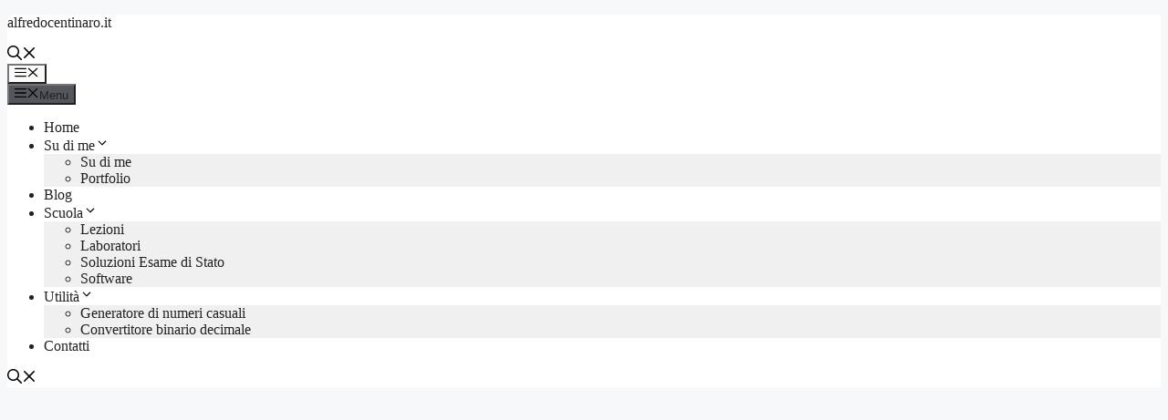

--- FILE ---
content_type: text/html; charset=UTF-8
request_url: https://www.alfredocentinaro.it/lezioni/esercizi-javascript/
body_size: 14355
content:
<!DOCTYPE html><html
lang=it-IT><head><style>img.lazy{min-height:1px}</style><link
href=https://www.alfredocentinaro.it/wp-content/plugins/w3-total-cache/pub/js/lazyload.min.js as=script><meta
charset="UTF-8"><meta
name='robots' content='index, follow, max-image-preview:large, max-snippet:-1, max-video-preview:-1'><meta
name="viewport" content="width=device-width, initial-scale=1"><title>Esercizi JavaScript - alfredocentinaro.it</title><meta
name="description" content="Esercizi e tutorial in JavaScript indirizzati prevalentemente alla scuola superiore e gli istituti tecnici"><link
rel=canonical href=https://www.alfredocentinaro.it/lezioni/esercizi-javascript/ ><meta
property="og:locale" content="it_IT"><meta
property="og:type" content="article"><meta
property="og:title" content="Esercizi JavaScript - alfredocentinaro.it"><meta
property="og:description" content="Esercizi e tutorial in JavaScript indirizzati prevalentemente alla scuola superiore e gli istituti tecnici"><meta
property="og:url" content="https://www.alfredocentinaro.it/lezioni/esercizi-javascript/"><meta
property="og:site_name" content="alfredocentinaro.it"><meta
property="article:modified_time" content="2023-05-27T09:53:17+00:00"><meta
property="og:image" content="https://www.alfredocentinaro.it/wp-content/uploads/2022/01/js.webp"><meta
property="og:image:width" content="1200"><meta
property="og:image:height" content="501"><meta
property="og:image:type" content="image/webp"> <script type=application/ld+json class=yoast-schema-graph>{"@context":"https://schema.org","@graph":[{"@type":"Article","@id":"https://www.alfredocentinaro.it/lezioni/esercizi-javascript/#article","isPartOf":{"@id":"https://www.alfredocentinaro.it/lezioni/esercizi-javascript/"},"author":{"name":"Amministratore","@id":"https://www.alfredocentinaro.it/#/schema/person/cea19d5a55d6cef02cd14a2e1c2b6978"},"headline":"Esercizi JavaScript","datePublished":"2023-05-26T14:56:40+00:00","dateModified":"2023-05-27T09:53:17+00:00","mainEntityOfPage":{"@id":"https://www.alfredocentinaro.it/lezioni/esercizi-javascript/"},"wordCount":37,"publisher":{"@id":"https://www.alfredocentinaro.it/#/schema/person/3295ab9ff7594fba9938ac47606c3200"},"image":{"@id":"https://www.alfredocentinaro.it/lezioni/esercizi-javascript/#primaryimage"},"thumbnailUrl":"https://www.alfredocentinaro.it/wp-content/uploads/2022/01/js.webp","inLanguage":"it-IT"},{"@type":"WebPage","@id":"https://www.alfredocentinaro.it/lezioni/esercizi-javascript/","url":"https://www.alfredocentinaro.it/lezioni/esercizi-javascript/","name":"Esercizi JavaScript - alfredocentinaro.it","isPartOf":{"@id":"https://www.alfredocentinaro.it/#website"},"primaryImageOfPage":{"@id":"https://www.alfredocentinaro.it/lezioni/esercizi-javascript/#primaryimage"},"image":{"@id":"https://www.alfredocentinaro.it/lezioni/esercizi-javascript/#primaryimage"},"thumbnailUrl":"https://www.alfredocentinaro.it/wp-content/uploads/2022/01/js.webp","datePublished":"2023-05-26T14:56:40+00:00","dateModified":"2023-05-27T09:53:17+00:00","description":"Esercizi e tutorial in JavaScript indirizzati prevalentemente alla scuola superiore e gli istituti tecnici","breadcrumb":{"@id":"https://www.alfredocentinaro.it/lezioni/esercizi-javascript/#breadcrumb"},"inLanguage":"it-IT","potentialAction":[{"@type":"ReadAction","target":["https://www.alfredocentinaro.it/lezioni/esercizi-javascript/"]}]},{"@type":"ImageObject","inLanguage":"it-IT","@id":"https://www.alfredocentinaro.it/lezioni/esercizi-javascript/#primaryimage","url":"https://www.alfredocentinaro.it/wp-content/uploads/2022/01/js.webp","contentUrl":"https://www.alfredocentinaro.it/wp-content/uploads/2022/01/js.webp","width":1200,"height":501,"caption":"js-logo"},{"@type":"BreadcrumbList","@id":"https://www.alfredocentinaro.it/lezioni/esercizi-javascript/#breadcrumb","itemListElement":[{"@type":"ListItem","position":1,"name":"Home","item":"https://www.alfredocentinaro.it/"},{"@type":"ListItem","position":2,"name":"Lezioni","item":"https://www.alfredocentinaro.it/lezioni/"},{"@type":"ListItem","position":3,"name":"Esercizi JavaScript"}]},{"@type":"WebSite","@id":"https://www.alfredocentinaro.it/#website","url":"https://www.alfredocentinaro.it/","name":"alfredocentinaro.it","description":"Sito personale di Alfredo Centinaro, ingegnere informatico, insegnante, musicista. Programmazione, appunti, esercizi, sistemi e reti, tpsit, esami di stato, arduino","publisher":{"@id":"https://www.alfredocentinaro.it/#/schema/person/3295ab9ff7594fba9938ac47606c3200"},"potentialAction":[{"@type":"SearchAction","target":{"@type":"EntryPoint","urlTemplate":"https://www.alfredocentinaro.it/?s={search_term_string}"},"query-input":{"@type":"PropertyValueSpecification","valueRequired":true,"valueName":"search_term_string"}}],"inLanguage":"it-IT"},{"@type":["Person","Organization"],"@id":"https://www.alfredocentinaro.it/#/schema/person/3295ab9ff7594fba9938ac47606c3200","name":"Prof. Alfredo Centinaro","image":{"@type":"ImageObject","inLanguage":"it-IT","@id":"https://www.alfredocentinaro.it/#/schema/person/image/","url":"https://www.alfredocentinaro.it/wp-content/uploads/2022/01/logo_alfredocentinaro.png","contentUrl":"https://www.alfredocentinaro.it/wp-content/uploads/2022/01/logo_alfredocentinaro.png","width":500,"height":500,"caption":"Prof. Alfredo Centinaro"},"logo":{"@id":"https://www.alfredocentinaro.it/#/schema/person/image/"}},{"@type":"Person","@id":"https://www.alfredocentinaro.it/#/schema/person/cea19d5a55d6cef02cd14a2e1c2b6978","name":"Amministratore"}]}</script> <link
rel=alternate type=application/rss+xml title="alfredocentinaro.it &raquo; Feed" href=https://www.alfredocentinaro.it/feed/ ><link
rel=alternate type=application/rss+xml title="alfredocentinaro.it &raquo; Feed dei commenti" href=https://www.alfredocentinaro.it/comments/feed/ ><link
rel=alternate title="oEmbed (JSON)" type=application/json+oembed href="https://www.alfredocentinaro.it/wp-json/oembed/1.0/embed?url=https%3A%2F%2Fwww.alfredocentinaro.it%2Flezioni%2Fesercizi-javascript%2F"><link
rel=alternate title="oEmbed (XML)" type=text/xml+oembed href="https://www.alfredocentinaro.it/wp-json/oembed/1.0/embed?url=https%3A%2F%2Fwww.alfredocentinaro.it%2Flezioni%2Fesercizi-javascript%2F&#038;format=xml"><style id=wp-img-auto-sizes-contain-inline-css>img:is([sizes=auto i],[sizes^="auto," i]){contain-intrinsic-size:3000px 1500px}</style><link
rel=stylesheet href=https://www.alfredocentinaro.it/wp-content/cache/minify/73d67.css media=all><style id=wp-block-library-inline-css>/*<![CDATA[*/:root{--wp-block-synced-color:#7a00df;--wp-block-synced-color--rgb:122,0,223;--wp-bound-block-color:var(--wp-block-synced-color);--wp-editor-canvas-background:#ddd;--wp-admin-theme-color:#007cba;--wp-admin-theme-color--rgb:0,124,186;--wp-admin-theme-color-darker-10:#006ba1;--wp-admin-theme-color-darker-10--rgb:0,107,160.5;--wp-admin-theme-color-darker-20:#005a87;--wp-admin-theme-color-darker-20--rgb:0,90,135;--wp-admin-border-width-focus:2px}@media (min-resolution:192dpi){:root{--wp-admin-border-width-focus:1.5px}}.wp-element-button{cursor:pointer}:root .has-very-light-gray-background-color{background-color:#eee}:root .has-very-dark-gray-background-color{background-color:#313131}:root .has-very-light-gray-color{color:#eee}:root .has-very-dark-gray-color{color:#313131}:root .has-vivid-green-cyan-to-vivid-cyan-blue-gradient-background{background:linear-gradient(135deg,#00d084,#0693e3)}:root .has-purple-crush-gradient-background{background:linear-gradient(135deg,#34e2e4,#4721fb 50%,#ab1dfe)}:root .has-hazy-dawn-gradient-background{background:linear-gradient(135deg,#faaca8,#dad0ec)}:root .has-subdued-olive-gradient-background{background:linear-gradient(135deg,#fafae1,#67a671)}:root .has-atomic-cream-gradient-background{background:linear-gradient(135deg,#fdd79a,#004a59)}:root .has-nightshade-gradient-background{background:linear-gradient(135deg,#330968,#31cdcf)}:root .has-midnight-gradient-background{background:linear-gradient(135deg,#020381,#2874fc)}:root{--wp--preset--font-size--normal:16px;--wp--preset--font-size--huge:42px}.has-regular-font-size{font-size:1em}.has-larger-font-size{font-size:2.625em}.has-normal-font-size{font-size:var(--wp--preset--font-size--normal)}.has-huge-font-size{font-size:var(--wp--preset--font-size--huge)}.has-text-align-center{text-align:center}.has-text-align-left{text-align:left}.has-text-align-right{text-align:right}.has-fit-text{white-space:nowrap!important}#end-resizable-editor-section{display:none}.aligncenter{clear:both}.items-justified-left{justify-content:flex-start}.items-justified-center{justify-content:center}.items-justified-right{justify-content:flex-end}.items-justified-space-between{justify-content:space-between}.screen-reader-text{border:0;clip-path:inset(50%);height:1px;margin:-1px;overflow:hidden;padding:0;position:absolute;width:1px;word-wrap:normal!important}.screen-reader-text:focus{background-color:#ddd;clip-path:none;color:#444;display:block;font-size:1em;height:auto;left:5px;line-height:normal;padding:15px 23px 14px;text-decoration:none;top:5px;width:auto;z-index:100000}html :where(.has-border-color){border-style:solid}html :where([style*=border-top-color]){border-top-style:solid}html :where([style*=border-right-color]){border-right-style:solid}html :where([style*=border-bottom-color]){border-bottom-style:solid}html :where([style*=border-left-color]){border-left-style:solid}html :where([style*=border-width]){border-style:solid}html :where([style*=border-top-width]){border-top-style:solid}html :where([style*=border-right-width]){border-right-style:solid}html :where([style*=border-bottom-width]){border-bottom-style:solid}html :where([style*=border-left-width]){border-left-style:solid}html :where(img[class*=wp-image-]){height:auto;max-width:100%}:where(figure){margin:0 0 1em}html :where(.is-position-sticky){--wp-admin--admin-bar--position-offset:var(--wp-admin--admin-bar--height,0px)}@media screen and (max-width:600px){html:where(.is-position-sticky){--wp-admin--admin-bar--position-offset:0px}}/*]]>*/</style><style id=wp-block-heading-inline-css>h1:where(.wp-block-heading).has-background,h2:where(.wp-block-heading).has-background,h3:where(.wp-block-heading).has-background,h4:where(.wp-block-heading).has-background,h5:where(.wp-block-heading).has-background,h6:where(.wp-block-heading).has-background{padding:1.25em 2.375em}h1.has-text-align-left[style*=writing-mode]:where([style*=vertical-lr]),h1.has-text-align-right[style*=writing-mode]:where([style*=vertical-rl]),h2.has-text-align-left[style*=writing-mode]:where([style*=vertical-lr]),h2.has-text-align-right[style*=writing-mode]:where([style*=vertical-rl]),h3.has-text-align-left[style*=writing-mode]:where([style*=vertical-lr]),h3.has-text-align-right[style*=writing-mode]:where([style*=vertical-rl]),h4.has-text-align-left[style*=writing-mode]:where([style*=vertical-lr]),h4.has-text-align-right[style*=writing-mode]:where([style*=vertical-rl]),h5.has-text-align-left[style*=writing-mode]:where([style*=vertical-lr]),h5.has-text-align-right[style*=writing-mode]:where([style*=vertical-rl]),h6.has-text-align-left[style*=writing-mode]:where([style*=vertical-lr]),h6.has-text-align-right[style*=writing-mode]:where([style*=vertical-rl]){rotate:180deg}</style><style id=wp-block-columns-inline-css>.wp-block-columns{box-sizing:border-box;display:flex;flex-wrap:wrap!important}@media (min-width:782px){.wp-block-columns{flex-wrap:nowrap!important}}.wp-block-columns{align-items:normal!important}.wp-block-columns.are-vertically-aligned-top{align-items:flex-start}.wp-block-columns.are-vertically-aligned-center{align-items:center}.wp-block-columns.are-vertically-aligned-bottom{align-items:flex-end}@media (max-width:781px){.wp-block-columns:not(.is-not-stacked-on-mobile)>.wp-block-column{flex-basis:100%!important}}@media (min-width:782px){.wp-block-columns:not(.is-not-stacked-on-mobile)>.wp-block-column{flex-basis:0;flex-grow:1}.wp-block-columns:not(.is-not-stacked-on-mobile)>.wp-block-column[style*=flex-basis]{flex-grow:0}}.wp-block-columns.is-not-stacked-on-mobile{flex-wrap:nowrap!important}.wp-block-columns.is-not-stacked-on-mobile>.wp-block-column{flex-basis:0;flex-grow:1}.wp-block-columns.is-not-stacked-on-mobile>.wp-block-column[style*=flex-basis]{flex-grow:0}:where(.wp-block-columns){margin-bottom:1.75em}:where(.wp-block-columns.has-background){padding:1.25em 2.375em}.wp-block-column{flex-grow:1;min-width:0;overflow-wrap:break-word;word-break:break-word}.wp-block-column.is-vertically-aligned-top{align-self:flex-start}.wp-block-column.is-vertically-aligned-center{align-self:center}.wp-block-column.is-vertically-aligned-bottom{align-self:flex-end}.wp-block-column.is-vertically-aligned-stretch{align-self:stretch}.wp-block-column.is-vertically-aligned-bottom,.wp-block-column.is-vertically-aligned-center,.wp-block-column.is-vertically-aligned-top{width:100%}</style><style id=wp-block-paragraph-inline-css>.is-small-text{font-size:.875em}.is-regular-text{font-size:1em}.is-large-text{font-size:2.25em}.is-larger-text{font-size:3em}.has-drop-cap:not(:focus):first-letter {float:left;font-size:8.4em;font-style:normal;font-weight:100;line-height:.68;margin:.05em .1em 0 0;text-transform:uppercase}body.rtl .has-drop-cap:not(:focus):first-letter {float:none;margin-left:.1em}p.has-drop-cap.has-background{overflow:hidden}:root :where(p.has-background){padding:1.25em 2.375em}:where(p.has-text-color:not(.has-link-color)) a{color:inherit}p.has-text-align-left[style*="writing-mode:vertical-lr"],p.has-text-align-right[style*="writing-mode:vertical-rl"]{rotate:180deg}</style><style id=global-styles-inline-css>/*<![CDATA[*/:root{--wp--preset--aspect-ratio--square:1;--wp--preset--aspect-ratio--4-3:4/3;--wp--preset--aspect-ratio--3-4:3/4;--wp--preset--aspect-ratio--3-2:3/2;--wp--preset--aspect-ratio--2-3:2/3;--wp--preset--aspect-ratio--16-9:16/9;--wp--preset--aspect-ratio--9-16:9/16;--wp--preset--color--black:#000;--wp--preset--color--cyan-bluish-gray:#abb8c3;--wp--preset--color--white:#fff;--wp--preset--color--pale-pink:#f78da7;--wp--preset--color--vivid-red:#cf2e2e;--wp--preset--color--luminous-vivid-orange:#ff6900;--wp--preset--color--luminous-vivid-amber:#fcb900;--wp--preset--color--light-green-cyan:#7bdcb5;--wp--preset--color--vivid-green-cyan:#00d084;--wp--preset--color--pale-cyan-blue:#8ed1fc;--wp--preset--color--vivid-cyan-blue:#0693e3;--wp--preset--color--vivid-purple:#9b51e0;--wp--preset--color--contrast:var(--contrast);--wp--preset--color--contrast-2:var(--contrast-2);--wp--preset--color--contrast-3:var(--contrast-3);--wp--preset--color--base:var(--base);--wp--preset--color--base-2:var(--base-2);--wp--preset--color--base-3:var(--base-3);--wp--preset--color--accent:var(--accent);--wp--preset--gradient--vivid-cyan-blue-to-vivid-purple:linear-gradient(135deg,rgb(6,147,227) 0%,rgb(155,81,224) 100%);--wp--preset--gradient--light-green-cyan-to-vivid-green-cyan:linear-gradient(135deg,rgb(122,220,180) 0%,rgb(0,208,130) 100%);--wp--preset--gradient--luminous-vivid-amber-to-luminous-vivid-orange:linear-gradient(135deg,rgb(252,185,0) 0%,rgb(255,105,0) 100%);--wp--preset--gradient--luminous-vivid-orange-to-vivid-red:linear-gradient(135deg,rgb(255,105,0) 0%,rgb(207,46,46) 100%);--wp--preset--gradient--very-light-gray-to-cyan-bluish-gray:linear-gradient(135deg,rgb(238,238,238) 0%,rgb(169,184,195) 100%);--wp--preset--gradient--cool-to-warm-spectrum:linear-gradient(135deg,rgb(74,234,220) 0%,rgb(151,120,209) 20%,rgb(207,42,186) 40%,rgb(238,44,130) 60%,rgb(251,105,98) 80%,rgb(254,248,76) 100%);--wp--preset--gradient--blush-light-purple:linear-gradient(135deg,rgb(255,206,236) 0%,rgb(152,150,240) 100%);--wp--preset--gradient--blush-bordeaux:linear-gradient(135deg,rgb(254,205,165) 0%,rgb(254,45,45) 50%,rgb(107,0,62) 100%);--wp--preset--gradient--luminous-dusk:linear-gradient(135deg,rgb(255,203,112) 0%,rgb(199,81,192) 50%,rgb(65,88,208) 100%);--wp--preset--gradient--pale-ocean:linear-gradient(135deg,rgb(255,245,203) 0%,rgb(182,227,212) 50%,rgb(51,167,181) 100%);--wp--preset--gradient--electric-grass:linear-gradient(135deg,rgb(202,248,128) 0%,rgb(113,206,126) 100%);--wp--preset--gradient--midnight:linear-gradient(135deg,rgb(2,3,129) 0%,rgb(40,116,252) 100%);--wp--preset--font-size--small:13px;--wp--preset--font-size--medium:20px;--wp--preset--font-size--large:36px;--wp--preset--font-size--x-large:42px;--wp--preset--spacing--20:0.44rem;--wp--preset--spacing--30:0.67rem;--wp--preset--spacing--40:1rem;--wp--preset--spacing--50:1.5rem;--wp--preset--spacing--60:2.25rem;--wp--preset--spacing--70:3.38rem;--wp--preset--spacing--80:5.06rem;--wp--preset--shadow--natural:6px 6px 9px rgba(0, 0, 0, 0.2);--wp--preset--shadow--deep:12px 12px 50px rgba(0, 0, 0, 0.4);--wp--preset--shadow--sharp:6px 6px 0px rgba(0, 0, 0, 0.2);--wp--preset--shadow--outlined:6px 6px 0px -3px rgb(255, 255, 255), 6px 6px rgb(0, 0, 0);--wp--preset--shadow--crisp:6px 6px 0px rgb(0, 0, 0)}:where(.is-layout-flex){gap:0.5em}:where(.is-layout-grid){gap:0.5em}body .is-layout-flex{display:flex}.is-layout-flex{flex-wrap:wrap;align-items:center}.is-layout-flex>:is(*,div){margin:0}body .is-layout-grid{display:grid}.is-layout-grid>:is(*,div){margin:0}:where(.wp-block-columns.is-layout-flex){gap:2em}:where(.wp-block-columns.is-layout-grid){gap:2em}:where(.wp-block-post-template.is-layout-flex){gap:1.25em}:where(.wp-block-post-template.is-layout-grid){gap:1.25em}.has-black-color{color:var(--wp--preset--color--black) !important}.has-cyan-bluish-gray-color{color:var(--wp--preset--color--cyan-bluish-gray) !important}.has-white-color{color:var(--wp--preset--color--white) !important}.has-pale-pink-color{color:var(--wp--preset--color--pale-pink) !important}.has-vivid-red-color{color:var(--wp--preset--color--vivid-red) !important}.has-luminous-vivid-orange-color{color:var(--wp--preset--color--luminous-vivid-orange) !important}.has-luminous-vivid-amber-color{color:var(--wp--preset--color--luminous-vivid-amber) !important}.has-light-green-cyan-color{color:var(--wp--preset--color--light-green-cyan) !important}.has-vivid-green-cyan-color{color:var(--wp--preset--color--vivid-green-cyan) !important}.has-pale-cyan-blue-color{color:var(--wp--preset--color--pale-cyan-blue) !important}.has-vivid-cyan-blue-color{color:var(--wp--preset--color--vivid-cyan-blue) !important}.has-vivid-purple-color{color:var(--wp--preset--color--vivid-purple) !important}.has-black-background-color{background-color:var(--wp--preset--color--black) !important}.has-cyan-bluish-gray-background-color{background-color:var(--wp--preset--color--cyan-bluish-gray) !important}.has-white-background-color{background-color:var(--wp--preset--color--white) !important}.has-pale-pink-background-color{background-color:var(--wp--preset--color--pale-pink) !important}.has-vivid-red-background-color{background-color:var(--wp--preset--color--vivid-red) !important}.has-luminous-vivid-orange-background-color{background-color:var(--wp--preset--color--luminous-vivid-orange) !important}.has-luminous-vivid-amber-background-color{background-color:var(--wp--preset--color--luminous-vivid-amber) !important}.has-light-green-cyan-background-color{background-color:var(--wp--preset--color--light-green-cyan) !important}.has-vivid-green-cyan-background-color{background-color:var(--wp--preset--color--vivid-green-cyan) !important}.has-pale-cyan-blue-background-color{background-color:var(--wp--preset--color--pale-cyan-blue) !important}.has-vivid-cyan-blue-background-color{background-color:var(--wp--preset--color--vivid-cyan-blue) !important}.has-vivid-purple-background-color{background-color:var(--wp--preset--color--vivid-purple) !important}.has-black-border-color{border-color:var(--wp--preset--color--black) !important}.has-cyan-bluish-gray-border-color{border-color:var(--wp--preset--color--cyan-bluish-gray) !important}.has-white-border-color{border-color:var(--wp--preset--color--white) !important}.has-pale-pink-border-color{border-color:var(--wp--preset--color--pale-pink) !important}.has-vivid-red-border-color{border-color:var(--wp--preset--color--vivid-red) !important}.has-luminous-vivid-orange-border-color{border-color:var(--wp--preset--color--luminous-vivid-orange) !important}.has-luminous-vivid-amber-border-color{border-color:var(--wp--preset--color--luminous-vivid-amber) !important}.has-light-green-cyan-border-color{border-color:var(--wp--preset--color--light-green-cyan) !important}.has-vivid-green-cyan-border-color{border-color:var(--wp--preset--color--vivid-green-cyan) !important}.has-pale-cyan-blue-border-color{border-color:var(--wp--preset--color--pale-cyan-blue) !important}.has-vivid-cyan-blue-border-color{border-color:var(--wp--preset--color--vivid-cyan-blue) !important}.has-vivid-purple-border-color{border-color:var(--wp--preset--color--vivid-purple) !important}.has-vivid-cyan-blue-to-vivid-purple-gradient-background{background:var(--wp--preset--gradient--vivid-cyan-blue-to-vivid-purple) !important}.has-light-green-cyan-to-vivid-green-cyan-gradient-background{background:var(--wp--preset--gradient--light-green-cyan-to-vivid-green-cyan) !important}.has-luminous-vivid-amber-to-luminous-vivid-orange-gradient-background{background:var(--wp--preset--gradient--luminous-vivid-amber-to-luminous-vivid-orange) !important}.has-luminous-vivid-orange-to-vivid-red-gradient-background{background:var(--wp--preset--gradient--luminous-vivid-orange-to-vivid-red) !important}.has-very-light-gray-to-cyan-bluish-gray-gradient-background{background:var(--wp--preset--gradient--very-light-gray-to-cyan-bluish-gray) !important}.has-cool-to-warm-spectrum-gradient-background{background:var(--wp--preset--gradient--cool-to-warm-spectrum) !important}.has-blush-light-purple-gradient-background{background:var(--wp--preset--gradient--blush-light-purple) !important}.has-blush-bordeaux-gradient-background{background:var(--wp--preset--gradient--blush-bordeaux) !important}.has-luminous-dusk-gradient-background{background:var(--wp--preset--gradient--luminous-dusk) !important}.has-pale-ocean-gradient-background{background:var(--wp--preset--gradient--pale-ocean) !important}.has-electric-grass-gradient-background{background:var(--wp--preset--gradient--electric-grass) !important}.has-midnight-gradient-background{background:var(--wp--preset--gradient--midnight) !important}.has-small-font-size{font-size:var(--wp--preset--font-size--small) !important}.has-medium-font-size{font-size:var(--wp--preset--font-size--medium) !important}.has-large-font-size{font-size:var(--wp--preset--font-size--large) !important}.has-x-large-font-size{font-size:var(--wp--preset--font-size--x-large) !important}:where(.wp-block-columns.is-layout-flex){gap:2em}:where(.wp-block-columns.is-layout-grid){gap:2em}/*]]>*/</style><style id=core-block-supports-inline-css>.wp-container-core-columns-is-layout-9d6595d7{flex-wrap:nowrap}</style><style id=classic-theme-styles-inline-css>/*! This file is auto-generated */
.wp-block-button__link{color:#fff;background-color:#32373c;border-radius:9999px;box-shadow:none;text-decoration:none;padding:calc(.667em + 2px) calc(1.333em + 2px);font-size:1.125em}.wp-block-file__button{background:#32373c;color:#fff;text-decoration:none}</style><link
rel=stylesheet href=https://www.alfredocentinaro.it/wp-content/cache/minify/c7330.css media=all><style id=generate-style-inline-css>/*<![CDATA[*/body{background-color:var(--base-2);color:var(--contrast)}a{color:var(--accent)}a{text-decoration:underline}.entry-title a, .site-branding a, a.button, .wp-block-button__link, .main-navigation a{text-decoration:none}a:hover,a:focus,a:active{color:var(--contrast)}.wp-block-group__inner-container{max-width:1200px;margin-left:auto;margin-right:auto}.generate-back-to-top{font-size:20px;border-radius:3px;position:fixed;bottom:30px;right:30px;line-height:40px;width:40px;text-align:center;z-index:10;transition:opacity 300ms ease-in-out;opacity:0.1;transform:translateY(1000px)}.generate-back-to-top__show{opacity:1;transform:translateY(0)}.navigation-search{position:absolute;left:-99999px;pointer-events:none;visibility:hidden;z-index:20;width:100%;top:0;transition:opacity 100ms ease-in-out;opacity:0}.navigation-search.nav-search-active{left:0;right:0;pointer-events:auto;visibility:visible;opacity:1}.navigation-search input[type="search"]{outline:0;border:0;vertical-align:bottom;line-height:1;opacity:0.9;width:100%;z-index:20;border-radius:0;-webkit-appearance:none;height:60px}.navigation-search input::-ms-clear{display:none;width:0;height:0}.navigation-search input::-ms-reveal{display:none;width:0;height:0}.navigation-search input::-webkit-search-decoration, .navigation-search input::-webkit-search-cancel-button, .navigation-search input::-webkit-search-results-button, .navigation-search input::-webkit-search-results-decoration{display:none}.gen-sidebar-nav .navigation-search{top:auto;bottom:0}:root{--contrast:#222;--contrast-2:#575760;--contrast-3:#b2b2be;--base:#f0f0f0;--base-2:#f7f8f9;--base-3:#fff;--accent:#1e73be}:root .has-contrast-color{color:var(--contrast)}:root .has-contrast-background-color{background-color:var(--contrast)}:root .has-contrast-2-color{color:var(--contrast-2)}:root .has-contrast-2-background-color{background-color:var(--contrast-2)}:root .has-contrast-3-color{color:var(--contrast-3)}:root .has-contrast-3-background-color{background-color:var(--contrast-3)}:root .has-base-color{color:var(--base)}:root .has-base-background-color{background-color:var(--base)}:root .has-base-2-color{color:var(--base-2)}:root .has-base-2-background-color{background-color:var(--base-2)}:root .has-base-3-color{color:var(--base-3)}:root .has-base-3-background-color{background-color:var(--base-3)}:root .has-accent-color{color:var(--accent)}:root .has-accent-background-color{background-color:var(--accent)}.top-bar{background-color:#636363;color:#fff}.top-bar a{color:#fff}.top-bar a:hover{color:#303030}.site-header{background-color:var(--base-3)}.main-title a,.main-title a:hover{color:var(--contrast)}.site-description{color:var(--contrast-2)}.mobile-menu-control-wrapper .menu-toggle,.mobile-menu-control-wrapper .menu-toggle:hover,.mobile-menu-control-wrapper .menu-toggle:focus,.has-inline-mobile-toggle #site-navigation.toggled{background-color:rgba(0, 0, 0, 0.02)}.main-navigation,.main-navigation ul ul{background-color:var(--base-3)}.main-navigation .main-nav ul li a, .main-navigation .menu-toggle, .main-navigation .menu-bar-items{color:var(--contrast)}.main-navigation .main-nav ul li:not([class*="current-menu-"]):hover > a, .main-navigation .main-nav ul li:not([class*="current-menu-"]):focus > a, .main-navigation .main-nav ul li.sfHover:not([class*="current-menu-"]) > a, .main-navigation .menu-bar-item:hover > a, .main-navigation .menu-bar-item.sfHover>a{color:var(--accent)}button.menu-toggle:hover,button.menu-toggle:focus{color:var(--contrast)}.main-navigation .main-nav ul li[class*="current-menu-"]>a{color:var(--accent)}.navigation-search input[type="search"],.navigation-search input[type="search"]:active, .navigation-search input[type="search"]:focus, .main-navigation .main-nav ul li.search-item.active > a, .main-navigation .menu-bar-items .search-item.active>a{color:var(--accent)}.main-navigation ul ul{background-color:var(--base)}.separate-containers .inside-article, .separate-containers .comments-area, .separate-containers .page-header, .one-container .container, .separate-containers .paging-navigation,.inside-page-header{background-color:var(--base-3)}.entry-title a{color:var(--contrast)}.entry-title a:hover{color:var(--contrast-2)}.entry-meta{color:var(--contrast-2)}.sidebar .widget{background-color:var(--base-3)}.footer-widgets{background-color:var(--base-3)}.site-info{background-color:var(--base-3)}input[type="text"],input[type="email"],input[type="url"],input[type="password"],input[type="search"],input[type="tel"],input[type="number"],textarea,select{color:var(--contrast);background-color:var(--base-2);border-color:var(--base)}input[type="text"]:focus,input[type="email"]:focus,input[type="url"]:focus,input[type="password"]:focus,input[type="search"]:focus,input[type="tel"]:focus,input[type="number"]:focus,textarea:focus,select:focus{color:var(--contrast);background-color:var(--base-2);border-color:var(--contrast-3)}button,html input[type="button"],input[type="reset"],input[type="submit"],a.button,a.wp-block-button__link:not(.has-background){color:#fff;background-color:#55555e}button:hover,html input[type="button"]:hover,input[type="reset"]:hover,input[type="submit"]:hover,a.button:hover,button:focus,html input[type="button"]:focus,input[type="reset"]:focus,input[type="submit"]:focus,a.button:focus,a.wp-block-button__link:not(.has-background):active,a.wp-block-button__link:not(.has-background):focus,a.wp-block-button__link:not(.has-background):hover{color:#fff;background-color:#3f4047}a.generate-back-to-top{background-color:rgba( 0,0,0,0.4 );color:#fff}a.generate-back-to-top:hover,a.generate-back-to-top:focus{background-color:rgba( 0,0,0,0.6 );color:#fff}:root{--gp-search-modal-bg-color:var(--base-3);--gp-search-modal-text-color:var(--contrast);--gp-search-modal-overlay-bg-color:rgba(0,0,0,0.2)}@media (max-width:768px){.main-navigation .menu-bar-item:hover > a, .main-navigation .menu-bar-item.sfHover>a{background:none;color:var(--contrast)}}.nav-below-header .main-navigation .inside-navigation.grid-container, .nav-above-header .main-navigation .inside-navigation.grid-container{padding:0px 20px 0px 20px}.site-main .wp-block-group__inner-container{padding:40px}.separate-containers .paging-navigation{padding-top:20px;padding-bottom:20px}.entry-content .alignwide, body:not(.no-sidebar) .entry-content .alignfull{margin-left:-40px;width:calc(100% + 80px);max-width:calc(100% + 80px)}.rtl .menu-item-has-children .dropdown-menu-toggle{padding-left:20px}.rtl .main-navigation .main-nav ul li.menu-item-has-children>a{padding-right:20px}@media (max-width:768px){.separate-containers .inside-article, .separate-containers .comments-area, .separate-containers .page-header, .separate-containers .paging-navigation, .one-container .site-content,.inside-page-header{padding:30px}.site-main .wp-block-group__inner-container{padding:30px}.inside-top-bar{padding-right:30px;padding-left:30px}.inside-header{padding-right:30px;padding-left:30px}.widget-area .widget{padding-top:30px;padding-right:30px;padding-bottom:30px;padding-left:30px}.footer-widgets-container{padding-top:30px;padding-right:30px;padding-bottom:30px;padding-left:30px}.inside-site-info{padding-right:30px;padding-left:30px}.entry-content .alignwide, body:not(.no-sidebar) .entry-content .alignfull{margin-left:-30px;width:calc(100% + 60px);max-width:calc(100% + 60px)}.one-container .site-main .paging-navigation{margin-bottom:20px}}.is-right-sidebar{width:30%}.is-left-sidebar{width:30%}.site-content .content-area{width:100%}@media (max-width:768px){.main-navigation .menu-toggle,.sidebar-nav-mobile:not(#sticky-placeholder){display:block}.main-navigation ul,.gen-sidebar-nav,.main-navigation:not(.slideout-navigation):not(.toggled) .main-nav > ul,.has-inline-mobile-toggle #site-navigation .inside-navigation>*:not(.navigation-search):not(.main-nav){display:none}.nav-align-right .inside-navigation,.nav-align-center .inside-navigation{justify-content:space-between}.has-inline-mobile-toggle .mobile-menu-control-wrapper{display:flex;flex-wrap:wrap}.has-inline-mobile-toggle .inside-header{flex-direction:row;text-align:left;flex-wrap:wrap}.has-inline-mobile-toggle .header-widget,.has-inline-mobile-toggle #site-navigation{flex-basis:100%}.nav-float-left .has-inline-mobile-toggle #site-navigation{order:10}}/*]]>*/</style><link
rel=stylesheet href=https://www.alfredocentinaro.it/wp-content/cache/minify/8bd3e.css media=all> <script src=https://www.alfredocentinaro.it/wp-content/cache/minify/d52ed.js></script> <link
rel=https://api.w.org/ href=https://www.alfredocentinaro.it/wp-json/ ><link
rel=alternate title=JSON type=application/json href=https://www.alfredocentinaro.it/wp-json/wp/v2/pages/5000><link
rel=EditURI type=application/rsd+xml title=RSD href=https://www.alfredocentinaro.it/xmlrpc.php?rsd><meta
name="generator" content="WordPress 6.9"><link
rel=shortlink href='https://www.alfredocentinaro.it/?p=5000'><link
rel=icon href=https://www.alfredocentinaro.it/wp-content/uploads/2022/01/logo_alfredocentinaro-150x150.png sizes=32x32><link
rel=icon href=https://www.alfredocentinaro.it/wp-content/uploads/2022/01/logo_alfredocentinaro-300x300.png sizes=192x192><link
rel=apple-touch-icon href=https://www.alfredocentinaro.it/wp-content/uploads/2022/01/logo_alfredocentinaro-300x300.png><meta
name="msapplication-TileImage" content="https://www.alfredocentinaro.it/wp-content/uploads/2022/01/logo_alfredocentinaro-300x300.png"><style id=yarpp-thumbnails-inline-css>.yarpp-thumbnails-horizontal .yarpp-thumbnail{width:160px;height:200px;margin:5px;margin-left:0px}.yarpp-thumbnail>img,.yarpp-thumbnail-default{width:150px;height:150px;margin:5px}.yarpp-thumbnails-horizontal .yarpp-thumbnail-title{margin:7px;margin-top:0px;width:150px}.yarpp-thumbnail-default>img{min-height:150px;min-width:150px}.yarpp-thumbnails-horizontal .yarpp-thumbnail{width:160px;height:200px;margin:5px;margin-left:0px}.yarpp-thumbnail>img,.yarpp-thumbnail-default{width:150px;height:150px;margin:5px}.yarpp-thumbnails-horizontal .yarpp-thumbnail-title{margin:7px;margin-top:0px;width:150px}.yarpp-thumbnail-default>img{min-height:150px;min-width:150px}.yarpp-thumbnails-horizontal .yarpp-thumbnail{width:160px;height:200px;margin:5px;margin-left:0px}.yarpp-thumbnail>img,.yarpp-thumbnail-default{width:150px;height:150px;margin:5px}.yarpp-thumbnails-horizontal .yarpp-thumbnail-title{margin:7px;margin-top:0px;width:150px}.yarpp-thumbnail-default>img{min-height:150px;min-width:150px}.yarpp-thumbnails-horizontal .yarpp-thumbnail{width:160px;height:200px;margin:5px;margin-left:0px}.yarpp-thumbnail>img,.yarpp-thumbnail-default{width:150px;height:150px;margin:5px}.yarpp-thumbnails-horizontal .yarpp-thumbnail-title{margin:7px;margin-top:0px;width:150px}.yarpp-thumbnail-default>img{min-height:150px;min-width:150px}.yarpp-thumbnails-horizontal .yarpp-thumbnail{width:160px;height:200px;margin:5px;margin-left:0px}.yarpp-thumbnail>img,.yarpp-thumbnail-default{width:150px;height:150px;margin:5px}.yarpp-thumbnails-horizontal .yarpp-thumbnail-title{margin:7px;margin-top:0px;width:150px}.yarpp-thumbnail-default>img{min-height:150px;min-width:150px}.yarpp-thumbnails-horizontal .yarpp-thumbnail{width:160px;height:200px;margin:5px;margin-left:0px}.yarpp-thumbnail>img,.yarpp-thumbnail-default{width:150px;height:150px;margin:5px}.yarpp-thumbnails-horizontal .yarpp-thumbnail-title{margin:7px;margin-top:0px;width:150px}.yarpp-thumbnail-default>img{min-height:150px;min-width:150px}.yarpp-thumbnails-horizontal .yarpp-thumbnail{width:160px;height:200px;margin:5px;margin-left:0px}.yarpp-thumbnail>img,.yarpp-thumbnail-default{width:150px;height:150px;margin:5px}.yarpp-thumbnails-horizontal .yarpp-thumbnail-title{margin:7px;margin-top:0px;width:150px}.yarpp-thumbnail-default>img{min-height:150px;min-width:150px}.yarpp-thumbnails-horizontal .yarpp-thumbnail{width:160px;height:200px;margin:5px;margin-left:0px}.yarpp-thumbnail>img,.yarpp-thumbnail-default{width:150px;height:150px;margin:5px}.yarpp-thumbnails-horizontal .yarpp-thumbnail-title{margin:7px;margin-top:0px;width:150px}.yarpp-thumbnail-default>img{min-height:150px;min-width:150px}.yarpp-thumbnails-horizontal .yarpp-thumbnail{width:160px;height:200px;margin:5px;margin-left:0px}.yarpp-thumbnail>img,.yarpp-thumbnail-default{width:150px;height:150px;margin:5px}.yarpp-thumbnails-horizontal .yarpp-thumbnail-title{margin:7px;margin-top:0px;width:150px}.yarpp-thumbnail-default>img{min-height:150px;min-width:150px}.yarpp-thumbnails-horizontal .yarpp-thumbnail{width:160px;height:200px;margin:5px;margin-left:0px}.yarpp-thumbnail>img,.yarpp-thumbnail-default{width:150px;height:150px;margin:5px}.yarpp-thumbnails-horizontal .yarpp-thumbnail-title{margin:7px;margin-top:0px;width:150px}.yarpp-thumbnail-default>img{min-height:150px;min-width:150px}</style></head><body
class="wp-singular page-template-default page page-id-5000 page-child parent-pageid-1001 wp-embed-responsive wp-theme-generatepress wp-child-theme-generatepress_child no-sidebar nav-float-right separate-containers nav-search-enabled header-aligned-left dropdown-hover featured-image-active" itemtype=https://schema.org/WebPage itemscope>
<a
class="screen-reader-text skip-link" href=#content title="Vai al contenuto">Vai al contenuto</a><header
class="site-header grid-container has-inline-mobile-toggle" id=masthead aria-label=Sito  itemtype=https://schema.org/WPHeader itemscope><div
class=inside-header><div
class=site-branding><p
class=main-title itemprop=headline>
<a
href=https://www.alfredocentinaro.it/ rel=home>alfredocentinaro.it</a></p></div><nav
class="main-navigation mobile-menu-control-wrapper" id=mobile-menu-control-wrapper aria-label="Attiva/Disattiva dispositivi mobili"><div
class=menu-bar-items><span
class="menu-bar-item search-item"><a
aria-label="Apri la barra di ricerca" href=#><span
class="gp-icon icon-search"><svg
viewBox="0 0 512 512" aria-hidden=true xmlns=http://www.w3.org/2000/svg width=1em height=1em><path
fill-rule=evenodd clip-rule=evenodd d="M208 48c-88.366 0-160 71.634-160 160s71.634 160 160 160 160-71.634 160-160S296.366 48 208 48zM0 208C0 93.125 93.125 0 208 0s208 93.125 208 208c0 48.741-16.765 93.566-44.843 129.024l133.826 134.018c9.366 9.379 9.355 24.575-.025 33.941-9.379 9.366-24.575 9.355-33.941-.025L337.238 370.987C301.747 399.167 256.839 416 208 416 93.125 416 0 322.875 0 208z"/></svg><svg
viewBox="0 0 512 512" aria-hidden=true xmlns=http://www.w3.org/2000/svg width=1em height=1em><path
d="M71.029 71.029c9.373-9.372 24.569-9.372 33.942 0L256 222.059l151.029-151.03c9.373-9.372 24.569-9.372 33.942 0 9.372 9.373 9.372 24.569 0 33.942L289.941 256l151.03 151.029c9.372 9.373 9.372 24.569 0 33.942-9.373 9.372-24.569 9.372-33.942 0L256 289.941l-151.029 151.03c-9.373 9.372-24.569 9.372-33.942 0-9.372-9.373-9.372-24.569 0-33.942L222.059 256 71.029 104.971c-9.372-9.373-9.372-24.569 0-33.942z"/></svg></span></a></span></div>		<button
data-nav=site-navigation class=menu-toggle aria-controls=primary-menu aria-expanded=false>
<span
class="gp-icon icon-menu-bars"><svg
viewBox="0 0 512 512" aria-hidden=true xmlns=http://www.w3.org/2000/svg width=1em height=1em><path
d="M0 96c0-13.255 10.745-24 24-24h464c13.255 0 24 10.745 24 24s-10.745 24-24 24H24c-13.255 0-24-10.745-24-24zm0 160c0-13.255 10.745-24 24-24h464c13.255 0 24 10.745 24 24s-10.745 24-24 24H24c-13.255 0-24-10.745-24-24zm0 160c0-13.255 10.745-24 24-24h464c13.255 0 24 10.745 24 24s-10.745 24-24 24H24c-13.255 0-24-10.745-24-24z"/></svg><svg
viewBox="0 0 512 512" aria-hidden=true xmlns=http://www.w3.org/2000/svg width=1em height=1em><path
d="M71.029 71.029c9.373-9.372 24.569-9.372 33.942 0L256 222.059l151.029-151.03c9.373-9.372 24.569-9.372 33.942 0 9.372 9.373 9.372 24.569 0 33.942L289.941 256l151.03 151.029c9.372 9.373 9.372 24.569 0 33.942-9.373 9.372-24.569 9.372-33.942 0L256 289.941l-151.029 151.03c-9.373 9.372-24.569 9.372-33.942 0-9.372-9.373-9.372-24.569 0-33.942L222.059 256 71.029 104.971c-9.372-9.373-9.372-24.569 0-33.942z"/></svg></span><span
class=screen-reader-text>Menu</span>		</button></nav><nav
class="main-navigation has-menu-bar-items sub-menu-right" id=site-navigation aria-label=Principale  itemtype=https://schema.org/SiteNavigationElement itemscope><div
class="inside-navigation grid-container"><form
method=get class="search-form navigation-search" action=https://www.alfredocentinaro.it/ >
<input
type=search class=search-field value name=s title=Cerca></form>		<button
class=menu-toggle aria-controls=primary-menu aria-expanded=false>
<span
class="gp-icon icon-menu-bars"><svg
viewBox="0 0 512 512" aria-hidden=true xmlns=http://www.w3.org/2000/svg width=1em height=1em><path
d="M0 96c0-13.255 10.745-24 24-24h464c13.255 0 24 10.745 24 24s-10.745 24-24 24H24c-13.255 0-24-10.745-24-24zm0 160c0-13.255 10.745-24 24-24h464c13.255 0 24 10.745 24 24s-10.745 24-24 24H24c-13.255 0-24-10.745-24-24zm0 160c0-13.255 10.745-24 24-24h464c13.255 0 24 10.745 24 24s-10.745 24-24 24H24c-13.255 0-24-10.745-24-24z"/></svg><svg
viewBox="0 0 512 512" aria-hidden=true xmlns=http://www.w3.org/2000/svg width=1em height=1em><path
d="M71.029 71.029c9.373-9.372 24.569-9.372 33.942 0L256 222.059l151.029-151.03c9.373-9.372 24.569-9.372 33.942 0 9.372 9.373 9.372 24.569 0 33.942L289.941 256l151.03 151.029c9.372 9.373 9.372 24.569 0 33.942-9.373 9.372-24.569 9.372-33.942 0L256 289.941l-151.029 151.03c-9.373 9.372-24.569 9.372-33.942 0-9.372-9.373-9.372-24.569 0-33.942L222.059 256 71.029 104.971c-9.372-9.373-9.372-24.569 0-33.942z"/></svg></span><span
class=mobile-menu>Menu</span>		</button><div
id=primary-menu class=main-nav><ul
id=menu-principale class=" menu sf-menu"><li
id=menu-item-3053 class="menu-item menu-item-type-post_type menu-item-object-page menu-item-home menu-item-3053"><a
href=https://www.alfredocentinaro.it/ >Home</a></li>
<li
id=menu-item-328 class="menu-item menu-item-type-custom menu-item-object-custom menu-item-has-children menu-item-328"><a
href=#>Su di me<span
role=presentation class=dropdown-menu-toggle><span
class="gp-icon icon-arrow"><svg
viewBox="0 0 330 512" aria-hidden=true xmlns=http://www.w3.org/2000/svg width=1em height=1em><path
d="M305.913 197.085c0 2.266-1.133 4.815-2.833 6.514L171.087 335.593c-1.7 1.7-4.249 2.832-6.515 2.832s-4.815-1.133-6.515-2.832L26.064 203.599c-1.7-1.7-2.832-4.248-2.832-6.514s1.132-4.816 2.832-6.515l14.162-14.163c1.7-1.699 3.966-2.832 6.515-2.832 2.266 0 4.815 1.133 6.515 2.832l111.316 111.317 111.316-111.317c1.7-1.699 4.249-2.832 6.515-2.832s4.815 1.133 6.515 2.832l14.162 14.163c1.7 1.7 2.833 4.249 2.833 6.515z"/></svg></span></span></a><ul
class=sub-menu>
<li
id=menu-item-1731 class="menu-item menu-item-type-post_type menu-item-object-page menu-item-1731"><a
href=https://www.alfredocentinaro.it/su-di-me/ >Su di me</a></li>
<li
id=menu-item-330 class="menu-item menu-item-type-post_type menu-item-object-post menu-item-330"><a
href=https://www.alfredocentinaro.it/chi-sono/portfolio/ >Portfolio</a></li></ul>
</li>
<li
id=menu-item-324 class="menu-item menu-item-type-taxonomy menu-item-object-category menu-item-324"><a
href=https://www.alfredocentinaro.it/category/blog/ >Blog</a></li>
<li
id=menu-item-325 class="menu-item menu-item-type-custom menu-item-object-custom menu-item-has-children menu-item-325"><a
href=#>Scuola<span
role=presentation class=dropdown-menu-toggle><span
class="gp-icon icon-arrow"><svg
viewBox="0 0 330 512" aria-hidden=true xmlns=http://www.w3.org/2000/svg width=1em height=1em><path
d="M305.913 197.085c0 2.266-1.133 4.815-2.833 6.514L171.087 335.593c-1.7 1.7-4.249 2.832-6.515 2.832s-4.815-1.133-6.515-2.832L26.064 203.599c-1.7-1.7-2.832-4.248-2.832-6.514s1.132-4.816 2.832-6.515l14.162-14.163c1.7-1.699 3.966-2.832 6.515-2.832 2.266 0 4.815 1.133 6.515 2.832l111.316 111.317 111.316-111.317c1.7-1.699 4.249-2.832 6.515-2.832s4.815 1.133 6.515 2.832l14.162 14.163c1.7 1.7 2.833 4.249 2.833 6.515z"/></svg></span></span></a><ul
class=sub-menu>
<li
id=menu-item-1121 class="menu-item menu-item-type-post_type menu-item-object-page current-page-ancestor menu-item-1121"><a
href=https://www.alfredocentinaro.it/lezioni/ >Lezioni</a></li>
<li
id=menu-item-387 class="menu-item menu-item-type-post_type menu-item-object-page menu-item-387"><a
href=https://www.alfredocentinaro.it/laboratori/ >Laboratori</a></li>
<li
id=menu-item-4740 class="menu-item menu-item-type-post_type menu-item-object-page menu-item-4740"><a
href=https://www.alfredocentinaro.it/soluzioni-prove-scritte-sistemi-reti-e-informatica-esame-di-stato/ >Soluzioni Esame di Stato</a></li>
<li
id=menu-item-528 class="menu-item menu-item-type-post_type menu-item-object-post menu-item-528"><a
href=https://www.alfredocentinaro.it/scuola/software/ >Software</a></li></ul>
</li>
<li
id=menu-item-331 class="menu-item menu-item-type-custom menu-item-object-custom menu-item-has-children menu-item-331"><a
href=#>Utilità<span
role=presentation class=dropdown-menu-toggle><span
class="gp-icon icon-arrow"><svg
viewBox="0 0 330 512" aria-hidden=true xmlns=http://www.w3.org/2000/svg width=1em height=1em><path
d="M305.913 197.085c0 2.266-1.133 4.815-2.833 6.514L171.087 335.593c-1.7 1.7-4.249 2.832-6.515 2.832s-4.815-1.133-6.515-2.832L26.064 203.599c-1.7-1.7-2.832-4.248-2.832-6.514s1.132-4.816 2.832-6.515l14.162-14.163c1.7-1.699 3.966-2.832 6.515-2.832 2.266 0 4.815 1.133 6.515 2.832l111.316 111.317 111.316-111.317c1.7-1.699 4.249-2.832 6.515-2.832s4.815 1.133 6.515 2.832l14.162 14.163c1.7 1.7 2.833 4.249 2.833 6.515z"/></svg></span></span></a><ul
class=sub-menu>
<li
id=menu-item-340 class="menu-item menu-item-type-post_type menu-item-object-post menu-item-340"><a
href=https://www.alfredocentinaro.it/applicativi/generatore-di-numeri-casuali-random/ >Generatore di numeri casuali</a></li>
<li
id=menu-item-341 class="menu-item menu-item-type-post_type menu-item-object-post menu-item-341"><a
href=https://www.alfredocentinaro.it/applicativi/convertitore-binario-decimale/ >Convertitore binario decimale</a></li></ul>
</li>
<li
id=menu-item-6093 class="menu-item menu-item-type-post_type menu-item-object-page menu-item-6093"><a
href=https://www.alfredocentinaro.it/contatti/ >Contatti</a></li></ul></div><div
class=menu-bar-items><span
class="menu-bar-item search-item"><a
aria-label="Apri la barra di ricerca" href=#><span
class="gp-icon icon-search"><svg
viewBox="0 0 512 512" aria-hidden=true xmlns=http://www.w3.org/2000/svg width=1em height=1em><path
fill-rule=evenodd clip-rule=evenodd d="M208 48c-88.366 0-160 71.634-160 160s71.634 160 160 160 160-71.634 160-160S296.366 48 208 48zM0 208C0 93.125 93.125 0 208 0s208 93.125 208 208c0 48.741-16.765 93.566-44.843 129.024l133.826 134.018c9.366 9.379 9.355 24.575-.025 33.941-9.379 9.366-24.575 9.355-33.941-.025L337.238 370.987C301.747 399.167 256.839 416 208 416 93.125 416 0 322.875 0 208z"/></svg><svg
viewBox="0 0 512 512" aria-hidden=true xmlns=http://www.w3.org/2000/svg width=1em height=1em><path
d="M71.029 71.029c9.373-9.372 24.569-9.372 33.942 0L256 222.059l151.029-151.03c9.373-9.372 24.569-9.372 33.942 0 9.372 9.373 9.372 24.569 0 33.942L289.941 256l151.03 151.029c9.372 9.373 9.372 24.569 0 33.942-9.373 9.372-24.569 9.372-33.942 0L256 289.941l-151.029 151.03c-9.373 9.372-24.569 9.372-33.942 0-9.372-9.373-9.372-24.569 0-33.942L222.059 256 71.029 104.971c-9.372-9.373-9.372-24.569 0-33.942z"/></svg></span></a></span></div></div></nav></div></header><div
class="featured-image page-header-image grid-container grid-parent">
<img
width=1200 height=501 src="data:image/svg+xml,%3Csvg%20xmlns='http://www.w3.org/2000/svg'%20viewBox='0%200%201200%20501'%3E%3C/svg%3E" data-src=https://www.alfredocentinaro.it/wp-content/uploads/2022/01/js.webp class="attachment-full size-full wp-post-image lazy" alt=js-logo itemprop=image decoding=async fetchpriority=high data-srcset="https://www.alfredocentinaro.it/wp-content/uploads/2022/01/js.webp 1200w, https://www.alfredocentinaro.it/wp-content/uploads/2022/01/js-300x125.webp 300w, https://www.alfredocentinaro.it/wp-content/uploads/2022/01/js-1024x428.webp 1024w, https://www.alfredocentinaro.it/wp-content/uploads/2022/01/js-768x321.webp 768w" data-sizes="(max-width: 1200px) 100vw, 1200px"></div><div
class="site grid-container container hfeed" id=page><div
class=site-content id=content><div
class=content-area id=primary><main
class=site-main id=main><article
id=post-5000 class="post-5000 page type-page status-publish has-post-thumbnail" itemtype=https://schema.org/CreativeWork itemscope><div
class=inside-article><header
class=entry-header><h1 class="entry-title" itemprop="headline">Esercizi JavaScript</h1></header><div
class=entry-content itemprop=text><p>Qui trovi un insieme di esercizi mirati a conoscere il linguaggio JavaScript. Sono pensati prevalentemente per i gli alunni della scuola superiore e l&#8217;Istituto Tecnico Tecnologico ad indirizzo informatica in cui insegno.</p><div
class="gb-grid-wrapper gb-grid-wrapper-e5a44e4d gb-query-loop-wrapper"><div
class="gb-grid-column gb-grid-column-5023890f gb-query-loop-item post-8270 post type-post status-publish format-standard has-post-thumbnail hentry category-javascript category-php"><div
class="gb-container gb-container-5023890f"><h2 class="gb-headline gb-headline-3f62d688 gb-headline-text"><a
href=https://www.alfredocentinaro.it/lezioni/php/crud-in-php-con-fetch-api-e-javascript/ >CRUD in PHP con fetch API e JavaScript</a></h2><p
class="gb-headline gb-headline-28819813 gb-headline-text"><time
class="entry-date published" datetime=2025-03-30T16:46:36+02:00>30 Marzo 2025</time></p><div
class="gb-headline gb-headline-dfd2bc0c gb-headline-text">Una mini tutorial con operazioni CRUD realizzate in PHP e la funzione Fetch API in JavaScript. La tecnologia dei microservizi, che abbiamo già commentato qui, fonda la sua funzionalità sulla possibilità di reperire o inviare dati in modo asincrono al server di interesse. Occorrono quindi dei punti di accesso a cui far collegare il JavaScript &#8230; <a
title="CRUD in PHP con fetch API e JavaScript" class=read-more href=https://www.alfredocentinaro.it/lezioni/php/crud-in-php-con-fetch-api-e-javascript/ aria-label="Per saperne di più su CRUD in PHP con fetch API e JavaScript">Leggi tutto</a></div></div></div><div
class="gb-grid-column gb-grid-column-5023890f gb-query-loop-item post-217 post type-post status-publish format-standard has-post-thumbnail hentry category-javascript tag-introduzione tag-javascript tag-js"><div
class="gb-container gb-container-5023890f"><h2 class="gb-headline gb-headline-3f62d688 gb-headline-text"><a
href=https://www.alfredocentinaro.it/lezioni/javascript/introduzione-a-javascript/ >Introduzione a JavaScript</a></h2><p
class="gb-headline gb-headline-28819813 gb-headline-text"><time
class="entry-date published" datetime=2020-05-15T02:05:18+02:00>15 Maggio 2020</time></p><div
class="gb-headline gb-headline-dfd2bc0c gb-headline-text">Questa piccola introduzione non ha la pretesa di essere esaustiva quanto le centinaia di guide online sul medesimo argomento, ma un riassunto utile allo studente di scuola superiore che si avvicina al mondo della programmazione web con questo potente linguaggio, nato un po&#8217; sotto cattiva luce e ora divenuto pilastro fondamentale di tutti i siti &#8230; <a
title="Introduzione a JavaScript" class=read-more href=https://www.alfredocentinaro.it/lezioni/javascript/introduzione-a-javascript/ aria-label="Per saperne di più su Introduzione a JavaScript">Leggi tutto</a></div></div></div><div
class="gb-grid-column gb-grid-column-5023890f gb-query-loop-item post-39 post type-post status-publish format-standard has-post-thumbnail hentry category-javascript tag-esercizio tag-introduzione tag-javascript"><div
class="gb-container gb-container-5023890f"><h2 class="gb-headline gb-headline-3f62d688 gb-headline-text"><a
href=https://www.alfredocentinaro.it/lezioni/javascript/esempio-00-hello-world-2/ >Esempio 00 &#8211; Hello World in JS</a></h2><p
class="gb-headline gb-headline-28819813 gb-headline-text"><time
class="entry-date published" datetime=2018-11-03T12:52:51+01:00>3 Novembre 2018</time></p><div
class="gb-headline gb-headline-dfd2bc0c gb-headline-text">Un primo semplice esempio per capire il funzionamento base di JavaScript. Ultima modifica 7 Ottobre 2025 Articoli simili: Introduzione a JavaScript Una corsa di cavalli virtuale in JavaScript Calcolatrice in JavaScript e Bootstrap Esempio 01 &#8211; Prompt, parseInt e funzioni automatiche</div></div></div><div
class="gb-grid-column gb-grid-column-5023890f gb-query-loop-item post-40 post type-post status-publish format-standard has-post-thumbnail hentry category-javascript tag-javascript tag-js"><div
class="gb-container gb-container-5023890f"><h2 class="gb-headline gb-headline-3f62d688 gb-headline-text"><a
href=https://www.alfredocentinaro.it/lezioni/javascript/esempio-01-prompt-parseint-e-funzioni-automatiche/ >Esempio 01 &#8211; Prompt, parseInt e funzioni automatiche</a></h2><p
class="gb-headline gb-headline-28819813 gb-headline-text"><time
class="entry-date published" datetime=2018-11-03T16:18:22+01:00>3 Novembre 2018</time></p><div
class="gb-headline gb-headline-dfd2bc0c gb-headline-text">Un altro esempio introduttivo per scoprire come funzionano i bottoni e le funzioni in JS. Vengono usate le funzioni predefinite input e alert che aprono le box per input/output e viene usata la funzione parseInt che assicura la conversione numerica (cast) del valore immesso. Ultima modifica 3 Novembre 2023 Articoli simili: Esempio 02 &#8211; Ciclo &#8230; <a
title="Esempio 01 &#8211; Prompt, parseInt e funzioni automatiche" class=read-more href=https://www.alfredocentinaro.it/lezioni/javascript/esempio-01-prompt-parseint-e-funzioni-automatiche/ aria-label="Per saperne di più su Esempio 01 &#8211; Prompt, parseInt e funzioni automatiche">Leggi tutto</a></div></div></div><div
class="gb-grid-column gb-grid-column-5023890f gb-query-loop-item post-41 post type-post status-publish format-standard has-post-thumbnail hentry category-javascript tag-javascript tag-js"><div
class="gb-container gb-container-5023890f"><h2 class="gb-headline gb-headline-3f62d688 gb-headline-text"><a
href=https://www.alfredocentinaro.it/lezioni/javascript/esempio-02-ciclo-while-e-selettore-if/ >Esempio 02 &#8211; Ciclo while e selettore if</a></h2><p
class="gb-headline gb-headline-28819813 gb-headline-text"><time
class="entry-date published" datetime=2018-11-03T16:30:03+01:00>3 Novembre 2018</time></p><div
class="gb-headline gb-headline-dfd2bc0c gb-headline-text">Un altro esempio semplice che utilizza e ricapitola gli elementi delle esercitazioni precedenti con un pizzico di calcoli e ciclo in più. L&#8217;esempio è molto semplice per entrare un po&#8217; nell&#8217;ottica delle potenzialità di js e il suo uso lato client. In questo caso simuliamo un carrello della spesa spartano su una singola pagina di &#8230; <a
title="Esempio 02 &#8211; Ciclo while e selettore if" class=read-more href=https://www.alfredocentinaro.it/lezioni/javascript/esempio-02-ciclo-while-e-selettore-if/ aria-label="Per saperne di più su Esempio 02 &#8211; Ciclo while e selettore if">Leggi tutto</a></div></div></div><div
class="gb-grid-column gb-grid-column-5023890f gb-query-loop-item post-1392 post type-post status-publish format-standard has-post-thumbnail hentry category-javascript"><div
class="gb-container gb-container-5023890f"><h2 class="gb-headline gb-headline-3f62d688 gb-headline-text"><a
href=https://www.alfredocentinaro.it/lezioni/javascript/esempio-03-oggetti-del-dom-e-getelementbyid/ >Esempio 03 &#8211; oggetti del DOM e getElementById</a></h2><p
class="gb-headline gb-headline-28819813 gb-headline-text"><time
class="entry-date published" datetime=2018-11-03T16:35:07+01:00>3 Novembre 2018</time></p><div
class="gb-headline gb-headline-dfd2bc0c gb-headline-text">Esempio chiave del nostro linguaggio JavaScript. Come interagisco con gli elementi della pagina web? Come posso modificare stili e valori? Ultima modifica 3 Ottobre 2024 Articoli simili: Calcolatrice in JavaScript e Bootstrap Gestionale in JavaScript Arrow functions, le funzioni compatte di JS TO DO List in JavaScript</div></div></div><div
class="gb-grid-column gb-grid-column-5023890f gb-query-loop-item post-4513 post type-post status-publish format-standard has-post-thumbnail hentry category-javascript"><div
class="gb-container gb-container-5023890f"><h2 class="gb-headline gb-headline-3f62d688 gb-headline-text"><a
href=https://www.alfredocentinaro.it/lezioni/javascript/5-esercizi-javascript-per-principianti/ >5 esercizi JavaScript per principianti</a></h2><p
class="gb-headline gb-headline-28819813 gb-headline-text"><time
class="entry-date published" datetime=2023-06-03T08:43:27+02:00>3 Giugno 2023</time></p><div
class="gb-headline gb-headline-dfd2bc0c gb-headline-text">Una mini rassegna di esercizi in JavaScript introduttivi e molto semplici per comprendere i promi rudimendi nell&#8217;uso del DOM e degli stili. Sono consigliati a chi si sta approcciando al mondo della programmazione JavaScript, soprattutto gli studenti dei corsi di informatica del quarto anno degli istituti tecnici. 1. Cambia colore di sfondo Esercizio introduttivo con &#8230; <a
title="5 esercizi JavaScript per principianti" class=read-more href=https://www.alfredocentinaro.it/lezioni/javascript/5-esercizi-javascript-per-principianti/ aria-label="Per saperne di più su 5 esercizi JavaScript per principianti">Leggi tutto</a></div></div></div><div
class="gb-grid-column gb-grid-column-5023890f gb-query-loop-item post-312 post type-post status-publish format-standard has-post-thumbnail hentry category-javascript"><div
class="gb-container gb-container-5023890f"><h2 class="gb-headline gb-headline-3f62d688 gb-headline-text"><a
href=https://www.alfredocentinaro.it/lezioni/javascript/sasso-carta-forbice/ >Gioco del sasso, carta, forbice in JavaScript</a></h2><p
class="gb-headline gb-headline-28819813 gb-headline-text"><time
class="entry-date published" datetime=2023-02-20T11:00:08+01:00>20 Febbraio 2023</time></p><div
class="gb-headline gb-headline-dfd2bc0c gb-headline-text">Vediamo come realizzare il gioco della &#8220;morra&#8221; simulando un utente e il pc. Il gioco è semplice ma nasconde qualche insidia per il programmatore meno esperto. Vediamo come fare. Versione Non interattivo Facciamo una prima versione del gioco in modalità &#8220;non interattiva&#8221;. Ovvero, facciamo un semplice bottone per cominciare a giocare e il software js &#8230; <a
title="Gioco del sasso, carta, forbice in JavaScript" class=read-more href=https://www.alfredocentinaro.it/lezioni/javascript/sasso-carta-forbice/ aria-label="Per saperne di più su Gioco del sasso, carta, forbice in JavaScript">Leggi tutto</a></div></div></div><div
class="gb-grid-column gb-grid-column-5023890f gb-query-loop-item post-1904 post type-post status-publish format-standard has-post-thumbnail hentry category-javascript"><div
class="gb-container gb-container-5023890f"><h2 class="gb-headline gb-headline-3f62d688 gb-headline-text"><a
href=https://www.alfredocentinaro.it/lezioni/javascript/conta-click-con-evento/ >Conta click con evento JS</a></h2><p
class="gb-headline gb-headline-28819813 gb-headline-text"><time
class="entry-date published" datetime=2022-03-18T16:48:52+01:00>18 Marzo 2022</time></p><div
class="gb-headline gb-headline-dfd2bc0c gb-headline-text">Vogliamo disegnare un&#8217;area quadrata sul nostro sito web. Ogni volta che viene cliccata col mouse, il click viene registrato e visualizzato. Al 10 click, il quadrato deve cambiare colore. L&#8217;esercizio, di per sé, non è complesso ma contiene diversi aspetti interessanti per un programmatore js alle prime armi. Il listato del file CSS è piuttosto &#8230; <a
title="Conta click con evento JS" class=read-more href=https://www.alfredocentinaro.it/lezioni/javascript/conta-click-con-evento/ aria-label="Per saperne di più su Conta click con evento JS">Leggi tutto</a></div></div></div><div
class="gb-grid-column gb-grid-column-5023890f gb-query-loop-item post-1514 post type-post status-publish format-standard has-post-thumbnail hentry category-javascript"><div
class="gb-container gb-container-5023890f"><h2 class="gb-headline gb-headline-3f62d688 gb-headline-text"><a
href=https://www.alfredocentinaro.it/lezioni/javascript/conta-maggiori-minori-js/ >Conta maggiori/minori di un valore in JS</a></h2><p
class="gb-headline gb-headline-28819813 gb-headline-text"><time
class="entry-date published" datetime=2022-02-11T13:32:29+01:00>11 Febbraio 2022</time></p><div
class="gb-headline gb-headline-dfd2bc0c gb-headline-text">Un esercizio semplice introduttivo per prendere dimestichezza con JS. Vogliamo inserire dei numeri da prompt/tastiera e vogliamo sapere quanti sono maggiori e minori di una data soglia. Di seguito il codice del listato HTML. Come in molti esercizi, scriviamo le nostre pagine avvalendoci di Bootstrap come esercizio nel suo uso visto che ci permette con &#8230; <a
title="Conta maggiori/minori di un valore in JS" class=read-more href=https://www.alfredocentinaro.it/lezioni/javascript/conta-maggiori-minori-js/ aria-label="Per saperne di più su Conta maggiori/minori di un valore in JS">Leggi tutto</a></div></div></div></div><div
class="gb-container gb-container-8cac0812 gb-query-loop-pagination"><span
class="gb-button gb-button-73a4ea25 gb-button-text page-numbers gb-block-is-current" aria-current=page>1</span><a
class="gb-button gb-button-73a4ea25 gb-button-text page-numbers" href="?query-03c3e786-page=2">2</a><a
class="gb-button gb-button-cf959fb4 gb-button-text" href="/lezioni/esercizi-javascript/?query-03c3e786-page=2">Successiva</a></div></div></div></article></main></div></div></div><div
class=site-footer><div
id=footer-widgets class="site footer-widgets"><div
class="footer-widgets-container grid-container"><div
class=inside-footer-widgets><div
class=footer-widget-1><aside
id=block-7 class="widget inner-padding widget_block"><div
class="wp-block-columns is-layout-flex wp-container-core-columns-is-layout-9d6595d7 wp-block-columns-is-layout-flex"><div
class="wp-block-column is-layout-flow wp-block-column-is-layout-flow" style=flex-basis:100%><div
class="widget widget_paypal_donations"><p>Se questo sito ti è stato utile<br>
dona o clicca gli sponsor</p><form
action=https://www.paypal.com/cgi-bin/webscr method=post><div
class=paypal-donations>
<input
type=hidden name=cmd value=_donations>
<input
type=hidden name=bn value=TipsandTricks_SP>
<input
type=hidden name=business value=VMTKE2W6F9V5L>
<input
type=hidden name=item_name value=Donazione>
<input
type=hidden name=rm value=0>
<input
type=hidden name=currency_code value=EUR>
<input
type=image style="cursor: pointer;" src=https://www.paypalobjects.com/it_IT/IT/i/btn/btn_donateCC_LG.gif name=submit alt="PayPal - The safer, easier way to pay online.">
<img
class=lazy decoding=async alt src="data:image/svg+xml,%3Csvg%20xmlns='http://www.w3.org/2000/svg'%20viewBox='0%200%201%201'%3E%3C/svg%3E" data-src=https://www.paypalobjects.com/en_US/i/scr/pixel.gif width=1 height=1></div></form></div></div></div></aside></div><div
class=footer-widget-2><aside
id=block-35 class="widget inner-padding widget_block"><a
href=https://www.iubenda.com/privacy-policy/12377917 class="iubenda-white no-brand iubenda-noiframe iubenda-embed iubenda-noiframe " title="Privacy Policy ">Privacy Policy</a><script>(function(w,d){var loader=function(){var s=d.createElement("script"),tag=d.getElementsByTagName("script")[0];s.src="https://cdn.iubenda.com/iubenda.js";tag.parentNode.insertBefore(s,tag);};if(w.addEventListener){w.addEventListener("load",loader,false);}else if(w.attachEvent){w.attachEvent("onload",loader);}else{w.onload=loader;}})(window,document);</script> <a
href=https://www.iubenda.com/privacy-policy/12377917/cookie-policy class="iubenda-white no-brand iubenda-noiframe iubenda-embed iubenda-noiframe " title="Cookie Policy ">Cookie Policy</a><script>(function(w,d){var loader=function(){var s=d.createElement("script"),tag=d.getElementsByTagName("script")[0];s.src="https://cdn.iubenda.com/iubenda.js";tag.parentNode.insertBefore(s,tag);};if(w.addEventListener){w.addEventListener("load",loader,false);}else if(w.attachEvent){w.attachEvent("onload",loader);}else{w.onload=loader;}})(window,document);</script> </aside><aside
id=block-30 class="widget inner-padding widget_block"><p>Opera distribuita con Licenza<br>
<a
href=https://creativecommons.org/licenses/by/4.0/ >Creative Commons Attribuzione 4.0 Internazionale</a></p></aside></div><div
class=footer-widget-3><aside
id=nav_menu-2 class="widget inner-padding widget_nav_menu"><div
class=menu-footer-container><ul
id=menu-footer class=menu><li
id=menu-item-517 class="menu-item menu-item-type-post_type menu-item-object-post menu-item-517"><a
href=https://www.alfredocentinaro.it/sito/crediti/ >Crediti</a></li>
<li
id=menu-item-529 class="menu-item menu-item-type-custom menu-item-object-custom menu-item-529"><a
href=https://www.alfredocentinaro.it/administrator/ >Login</a></li>
<li
id=menu-item-530 class="menu-item menu-item-type-custom menu-item-object-custom menu-item-530"><a
href=https://www.alfredocentinaro.it/sitemap_index.xml>Mappa del sito</a></li></ul></div></aside></div></div></div></div><footer
class=site-info aria-label=Sito  itemtype=https://schema.org/WPFooter itemscope><div
class="inside-site-info grid-container"><div
class=copyright-bar>
© 2023-24 Alfredo Centinaro</div></div></footer></div><a
title="Scorri in alto" aria-label="Scorri in alto" rel=nofollow href=# class=generate-back-to-top data-scroll-speed=400 data-start-scroll=300 role=button>
<span
class="gp-icon icon-arrow-up"><svg
viewBox="0 0 330 512" aria-hidden=true xmlns=http://www.w3.org/2000/svg width=1em height=1em fill-rule=evenodd clip-rule=evenodd stroke-linejoin=round stroke-miterlimit=1.414><path
d="M305.863 314.916c0 2.266-1.133 4.815-2.832 6.514l-14.157 14.163c-1.699 1.7-3.964 2.832-6.513 2.832-2.265 0-4.813-1.133-6.512-2.832L164.572 224.276 53.295 335.593c-1.699 1.7-4.247 2.832-6.512 2.832-2.265 0-4.814-1.133-6.513-2.832L26.113 321.43c-1.699-1.7-2.831-4.248-2.831-6.514s1.132-4.816 2.831-6.515L158.06 176.408c1.699-1.7 4.247-2.833 6.512-2.833 2.265 0 4.814 1.133 6.513 2.833L303.03 308.4c1.7 1.7 2.832 4.249 2.832 6.515z" fill-rule=nonzero /></svg></span>
</a><script type=speculationrules>{"prefetch":[{"source":"document","where":{"and":[{"href_matches":"/*"},{"not":{"href_matches":["/wp-*.php","/wp-admin/*","/wp-content/uploads/*","/wp-content/*","/wp-content/plugins/*","/wp-content/themes/generatepress_child/*","/wp-content/themes/generatepress/*","/*\\?(.+)"]}},{"not":{"selector_matches":"a[rel~=\"nofollow\"]"}},{"not":{"selector_matches":".no-prefetch, .no-prefetch a"}}]},"eagerness":"conservative"}]}</script> <script>(function(){function initTracking(){var _paq=window._paq=window._paq||[];_paq.push(['trackAllContentImpressions']);_paq.push(['trackPageView']);_paq.push(['enableLinkTracking']);_paq.push(['alwaysUseSendBeacon']);_paq.push(['setTrackerUrl',"\/\/www.alfredocentinaro.it\/wp-content\/plugins\/matomo\/app\/matomo.php"]);_paq.push(['setSiteId','1']);var d=document,g=d.createElement('script'),s=d.getElementsByTagName('script')[0];g.type='text/javascript';g.async=true;g.src="\/\/www.alfredocentinaro.it\/wp-content\/uploads\/matomo\/matomo.js";s.parentNode.insertBefore(g,s);}
if(document.prerendering){document.addEventListener('prerenderingchange',initTracking,{once:true});}else{initTracking();}})();</script> <script id=generate-a11y>!function(){"use strict";if("querySelector"in document&&"addEventListener"in window){var e=document.body;e.addEventListener("pointerdown",(function(){e.classList.add("using-mouse")}),{passive:!0}),e.addEventListener("keydown",(function(){e.classList.remove("using-mouse")}),{passive:!0})}}();</script> <script src=https://www.alfredocentinaro.it/wp-content/cache/minify/33759.js></script> <script id=awsm-ead-public-js-extra>var eadPublic=[];</script> <script src=https://www.alfredocentinaro.it/wp-content/cache/minify/fcbab.js></script> <script id=generate-menu-js-before>var generatepressMenu={"toggleOpenedSubMenus":true,"openSubMenuLabel":"Apri Sottomenu","closeSubMenuLabel":"Chiudi Sottomenu"};</script> <script src=https://www.alfredocentinaro.it/wp-content/cache/minify/8d749.js></script> <script id=generate-navigation-search-js-before>var generatepressNavSearch={"open":"Apri la barra di ricerca","close":"Chiudi la barra di ricerca"};</script> <script src=https://www.alfredocentinaro.it/wp-content/cache/minify/271a9.js></script> <script id=generate-back-to-top-js-before>var generatepressBackToTop={"smooth":true};</script> <script src=https://www.alfredocentinaro.it/wp-content/cache/minify/2d39e.js></script> <script>window.w3tc_lazyload=1,window.lazyLoadOptions={elements_selector:".lazy",callback_loaded:function(t){var e;try{e=new CustomEvent("w3tc_lazyload_loaded",{detail:{e:t}})}catch(a){(e=document.createEvent("CustomEvent")).initCustomEvent("w3tc_lazyload_loaded",!1,!1,{e:t})}window.dispatchEvent(e)}}</script><script src=https://www.alfredocentinaro.it/wp-content/cache/minify/1615d.js async></script> </body></html>